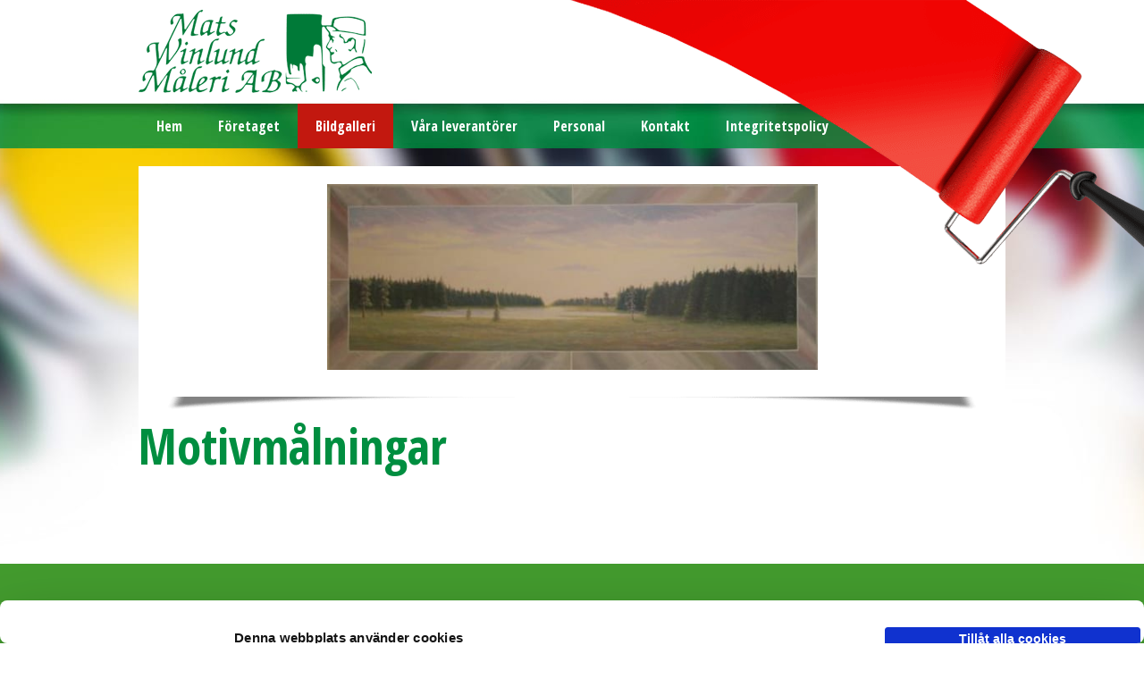

--- FILE ---
content_type: text/css
request_url: https://www.winlundmaleri.se/files/customcss/156.css?ver=6.9
body_size: 3795
content:
h1 { font-family: Arial, Helvetica, sans-serif; font-size: 18px; color: #333333; line-height: 20px; font-weight: 600; }
h2 { font-family: Arial, Helvetica, sans-serif; font-size: 16px; color: #333333; line-height: 20px; font-weight: 400; }
h3 { font-family: Arial, Helvetica, sans-serif; font-size: 14px; color: #333333; line-height: 18px; font-weight: 600; }
p { font-family: Arial, Helvetica, sans-serif; font-size: 12px; color: #333333; line-height: 18px; font-weight: 400; }
li { font-family: Arial, Helvetica, sans-serif; font-size: 12px; color: #333333; line-height: 18px; font-weight: 400;  }body { background: #ffffff; font-size: 10px; font-family: Arial, Helvetica, sans-serif; color: #333333; line-height: 18px; font-weight: 400; }
a:link { text-decoration: underline; color: #008e40; font-weight: 400; }
a:visited { text-decoration: underline; color: #008e40; font-weight: 400; }
a:active { text-decoration: underline; color: #008e40; font-weight: 400; }
a:hover { text-decoration: none; color: #008e40; font-weight: 400; }
a:focus { text-decoration: none; color: #008e40; font-weight: 400; }
.navbar-default li { font-family:Arial, Helvetica, sans-serif; font-size: 16px; text-transform:none; }
.navbar-default .navbar-toggle .glyphicon {color: #ffffff;}
.navbar-default .navbar-toggle .icon-bar {background-color: #ffffff;}.navbar-default .navbar-nav>li a { color:#ffffff; text-decoration:none; font-weight:600; }
.navbar-default .navbar-nav>li a:hover { color:#ffffff; text-decoration:none; font-weight:600; }
.navbar-default .navbar-nav>li.active a:hover { color:#ffffff; text-decoration:none; font-weight:600; }
.navbar-default .dropdown-menu>li a:hover { color:#ffffff; text-decoration:none; font-weight:600; }
.navbar-default .navbar-nav>li a:focus { color:#ffffff; text-decoration:none; font-weight:600; }
.navbar-default .navbar-nav>li.active a:focus { color:#ffffff; text-decoration:none; font-weight:600; }
.navbar-default .dropdown-menu>li a:focus { color:#ffffff; text-decoration:none; font-weight:600; }
.navbar-default .navbar-nav>.active>a { color:#ffffff; text-decoration:none; font-weight:600; }
.navbar-default .dropdown-menu>li.active a { color:#ffffff; text-decoration:none; font-weight:600; }
.navbar { margin-bottom:0px; }
header { margin-bottom:0px; position:relative; }
#page .container { max-width:970px; }
/* GDPR */
body #CybotCookiebotDialog {top: auto; width: 100%; height: auto; box-shadow: none; box-shadow: 0 -2px 5px #ccc; bottom: 0; padding: 10px 0 0;}
body #CybotCookiebotDialogBody {max-width: 1200px; width: 100%;}
body #CybotCookiebotDialogDetailBody {max-width: 1190px; width: 100%;}
body .CookieDeclarationTableCell {padding: 9px 5px;}
body #CybotCookiebotDialogPoweredbyLink {display: none;}
body #CybotCookiebotDialogBodyContent {float: left; padding: 5px 0 18px 5px;}
body .CookieDeclarationTypeDescription {font-size: 13px !important;}
body #CybotCookiebotDialogBodyButtons {float: right; padding-left: 20px; padding-top: 6px;}
body #CybotCookiebotDialogBodyButtonAccept {background-color: #006633; border: 1px solid #006633; font-weight: bold; border-radius: 20px; line-height: 1 !important; padding: 4px 10px 6px !important; float: right; font-size: 14px;}
body form.wpcf7-form .wpcf7-acceptance input[type="checkbox"] {width: auto !important; margin: 5px 10px 10px 0 !important;}
#page {overflow-x: hidden;}

#content ul {
   list-style: outside;
   margin-left: 2em;
   margin-bottom: 15px;
}


/* Popup Fix */
.pp_top, .pp_bottom {display: none !important;}
body div.pp_default .pp_content_container .pp_left {background: transparent; padding: 0;}
body div.pp_default .pp_content_container .pp_right {background: transparent; padding: 0;}
body div.pp_default .pp_nav {display: none !important;}
body div.pp_default .pp_content {background: transparent;}
body div.pp_default .pp_description {font-size: 13px; color: #fff; line-height: 14px;}
body div.pp_default .pp_description {margin: 0;}
div.pp_default .pp_content_container .pp_details {margin: 0; position: absolute; top: -50px; background: transparent;}
div.pp_default .pp_content_container .pp_details .pp_description {display: none !important;}
div.pp_default .pp_content_container .pp_details a.pp_close {right: 0px !important; top: 22px !important;}
div.pp_default .pp_loaderIcon {display: none !important;}
.pp_gallery {display: none !important;}
body div.pp_default .pp_close  {background: url(/files/sprite.png) 2px 1px no-repeat;}
body div.pp_default .pp_next:hover {background: url(/files/sprite_next.png) center right no-repeat; filter: invert(100%);}
body div.pp_default .pp_previous:hover {background: url(/files/sprite_prev.png) center left no-repeat; filter: invert(100%);}

    
body { background:url(/files/main.jpg) center 166px; background-repeat: no-repeat;   -moz-osx-font-smoothing: grayscale; -webkit-font-smoothing: antialiased; overflow-x: hidden;}

#page {overflow-x: hidden; }



body h1 { font-size: 55px; line-height: 60px; font-family: Open Sans Condensed, sans-serif; font-weight: 700; color:#008e40; margin-top: 0; }
body h2 { font-size: 24px; line-height: 30px; font-family: Open Sans Condensed, sans-serif; font-weight: 700; color:#008e40; }
body h3 { font-size: 24px; line-height: 28px; font-family: Open Sans Condensed, sans-serif; font-weight: 700; color:#008e40; margin-bottom: 5px;}
body h4 { font-size: 18px; line-height: 24px; font-family: Open Sans Condensed, sans-serif; font-weight: 700; color:#333; }
body p, body li, body td, body dd, body label, body small {font-family: Arial, "Times New Roman", Times, serif; font-size: 16px; line-height: 24px; color:#333; font-weight: 400;}

#content ul { list-style-position: outside; margin-left: 4em; margin-bottom: 25px;}

.grecaptcha-badge {z-index: 99999;}


/* Header */


#header {  background:url(/files/top.jpg) center top ;   width: 100%; left: 0; right: 0; height: 166px;}
#header .container { position: relative; }

#header .logoholder {margin: 11px 0 12px; }
#header .logoholder img { height: auto;}

#widget_sp_image-2 {    position: absolute;    right: -230px; top:0 ;}

#header .navbar-default { clear: both; }
#header .menu ul li {}
#header .menu ul li a { padding: 15px 20px;  font-family: Open Sans Condensed, sans-serif; }
#header .menu ul li a:hover { background: #c2180f;}
#header .menu ul li.current_page_item > a { background: #c2180f;}
#header .menu ul li.current-menu-parent > a { background: #c2180f;color: #fff;}
#header .menu ul li ul  { background: #228a35; padding:0;}
#header .menu ul li ul li { border-bottom: 1px solid #2c7224; }
#header .menu ul li ul li a { padding: 8px 20px; }

/* top */



/* Content */


#content .entry-content { background: #fff;  margin:20px 0px 0;}

#start .wpb_text_column, #start .wpb_single_image  { margin-bottom: 0px!important;}

#start img { padding:20px 20px 10px; background: #fff;}

.white_color *, .white_color a  {color: #fff; }


#visual_c { background: #439b2e; padding-top: 40px; }
#visual_c * { font-weight: 600; }


#content .list ul {    list-style: none;     margin-left: 0;}
#content .list ul li {    margin-bottom: 25px; }
#content .list i {      margin-top: -5px;  border-radius: 100%;    background: #1b8952;    color: #fff;    margin-right: 15px;    float: left;    font-size: 25px;    width: 60px;    height: 60px;    display: flex;    justify-content: center;    align-items: center;}

.socialt i {    color: #4959af;    font-size: 40px;   margin-right:10px;}

.vc_btn3.vc_btn3-size-md {    padding: 15px 30px!important; font-size:16px!important; font-weight: 600; }
.vc_btn3.vc_btn3-size-md:hover { background: #c2180f!important; color: #fff!important; }

/* Content inside */

 

#content .wpb_gmaps_widget  { margin-bottom: 0;}

/* ----  img full -------  */
.full_img.wpb_single_image .vc_figure {height: auto;    max-width: none;    vertical-align: top;    width: 100%;}
.full_img.wpb_single_image .vc_single_image-wrapper {height: auto;    max-width: none;    vertical-align: top;    width: 100%;}
.full_img.wpb_single_image img {    height: auto;    max-width: none;    vertical-align: top;    width: 100%;}

/* ----  media grid -------  */

.vc_grid-item .vc_grid-item-mini {  border: 1px solid #fff; -webkit-transition: all 0.35s linear; -moz-transition: all 0.35s linear; -ms-transition: all 0.35s linear; -o-transition: all 0.35s linear; transition: all 0.35s linear; }
.vc_grid-item .vc_grid-item-mini:hover { opacity: 0.5; }

#content .vc_gitem_row .vc_gitem-col {    padding: 5px 0;}
#content .vc_gitem-post-data-source-post_excerpt p {line-height:18px; text-align: left;}

/* ---- forms -------  */

#content form.wpcf7-form {padding-bottom: 25px; float: left; width: 100%;}
#content form.wpcf7-form label i {position: absolute; z-index: 1; margin-top: 21px; margin-left: 15px; opacity: .7;}
#content form.wpcf7-form p {margin-bottom: 10px; float: left; width: 100%;}
#content form.wpcf7-form label {float: left; width: 100%; font-size: 16px; font-weight: normal; margin: 0px 0 10px;}
#content form.wpcf7-form input {padding: 10px 10px 8px; font-weight: normal; font-size: 16px; line-height: 28px; border-radius: 3px; text-indent: 30px;}
#content form.wpcf7-form input[type="submit"] {margin-top: 20px; padding: 20px;}
#content form.wpcf7-form textarea {padding: 10px 10px 8px; font-weight: normal;height:250px;  font-size: 16px; line-height: 28px; border-radius: 3px; text-indent: 30px;}
#content form.wpcf7-form .wpcf7-radio .wpcf7-list-item {background: #f4f4f4; border-radius: 3px; margin: 0 10px 0 0; cursor: pointer; padding: 10px 15px; border: 1px solid #ccc;}
#content form.wpcf7-form .wpcf7-radio .wpcf7-list-item label {margin: 0;}
#content form.wpcf7-form .wpcf7-radio .wpcf7-list-item label input[type="radio"] {float: left; width: auto; margin: 5px 10px 0 0;}
#content div.wpcf7-response-output {margin: 0; padding: 20px; font-size: 16px; text-align: center; float: left; width: 100%;}
#content form.wpcf7-form input[type="checkbox"] {float: left; width: auto; margin: 5px 10px 0 0;}

form.wpcf7-form input[type="submit"] { color: #fff; text-transform:uppercase;  margin-top: 0px; display:inline-block; font-size: 13px; padding: 15px 10px;   background: #333;	  -webkit-transition: background 0.35s ease; -moz-transition: background 0.35s ease; -ms-transition: background 0.35s ease; -o-transition: background 0.35s ease; transition: background 0.35s ease; }
form.wpcf7-form input[type="submit"]:hover { background:#000!important; 	color: #fff;;  } 

#content form.wpcf7-form input:focus {background: #ffffeb;}
#content form.wpcf7-form textarea:focus {background: #ffffeb;}
#content span.wpcf7-not-valid-tip {color: #d01400; font-size: 11px;}


/* Footer */

#footer {background: #1a9040; padding: 20px 0;   } 
#footer * { color: #fff; }

#footer .cms-icons .fa-bolt {display: none;}
#footer .cms-icons {}
#footer .cms-icons .cms-PB a:hover {text-decoration: underline;}

#footer .cms-icons .fa-mobile-alt {display: none !important;}
#footer .cms-icons .cms-SP {float: left; margin: 0;}
#footer .cms-icons span { padding-left: 7px; border-left: 1px solid #888;margin-left: 7px;}
#footer .cms-icons span i { font-size: 14px; font-weight: 200;margin-right: 5px; }




/* Media queries */

@media (min-width: 2000px) {


}

@media (min-width: 1700px) {




}

@media all and   (max-width:1699px) {


}

@media all and  (max-width:1440px) {


}

@media all and  (max-width:1200px) {

body h1 {    font-size: 30px;  line-height: 35px  }
body h2 {font-size: 20px; line-height: 30px;}
body h3 {font-size: 18px; line-height: 22px;}
body p, body li, body td, body dd, body label, body legend  {font-size: 16px; line-height: 22px;}



}

@media all and (max-width:992px) {


}


/* Mobile CSS */
@media all and (max-width: 767px)  {

body #CybotCookiebotDialogBodyButtons {max-width: 35%;}
body #CybotCookiebotDialogBodyContent {max-width: 60%;}

body {    background: #dfb444; background-size: cover; }

#header {    background: #fff;    width: 100%;    height: auto;}
#header .logo-left { margin: 15px 20px ;}
#header .logo-left img {width: 150px;}


#widget_sp_image-2 { display: none;}

#header .navbar-header { float: right; } 
#header .navbar-default {    clear: none;}

#header .navbar-header { float: right; } 
#header #menu-main {    float: right;   margin-top: 0;    margin-right: 0;}
#header .menu {   background: #19753b;  width: 100%;   float: left;  margin: 0; padding: 0;}
#header .menu .navbar-nav {    float: none;    margin: 0;    display: block;    justify-content: initial;    background: transparent; }

#header .menu ul {    margin: 0; border: none;  padding:  0;    width: 100%;  }
#header .menu ul li {padding: 0; margin: 0;   border: none; display:block; border-bottom: 1px solid #218e4a; }
#header .menu ul li a {    font-size: 16px;  font-weight:400;  text-align: left;   display: block; padding: 10px 20px; border: none;}
#header .menu ul li a:after { display: none;}

#header .menu ul li.current_page_item > a {border: none; background: #c2180f; color: #fff;}
#header .menu ul li.current-page-ancestor > a {border: none; background: #c2180f;color: #fff;}
#header .menu ul li:first-child {    border-left: none;}

#header .menu ul li ul {  background: #19753b;  border: none; border-top: 1px solid #218e4a; padding: 0;    margin: 0 0 15px 0; }
#header .menu ul li ul li a { padding-left: 30px; margin: 0;}
#header .menu ul li ul li {    border-bottom: 1px solid #218e4a;}

#header .navbar-collapse { z-index: 99; }
#header .navbar-default .navbar-collapse, .navbar-default .navbar-form { border: medium none;	}

#header .navbar-default .navbar-toggle {border-color: transparent; }
#header .navbar-default .navbar-toggle:focus, .navbar-default .navbar-toggle:hover {background: none;	}

#header .navbar-toggle { margin: 20px 15px 10px 0; padding: 12px 8px; border: none; position: relative;	}
#header .navbar-toggle:first-child { float: right; margin: 20px 10px 0 10px;	padding: 10px 10px 4px;	position: relative;  }
#header .navbar-toggle.modalinfo {  margin: 20px 10px 10px 0;	padding: 10px 10px 4px;	}

#header .navbar-default .navbar-toggle .icon-bar { background-color: #1b8952; width: 30px; height: 3px; }
#header .navbar-default .navbar-toggle:hover .icon-bar { background-color: #333;	}
#header .navbar-default .navbar-toggle:focus .icon-bar { background-color: #333;	}

#header .navbar-toggle.modalinfo .glyphicon {	color: #1b8952;	font-size: 20px; }
#header .navbar-toggle.modalinfo:hover .glyphicon {	color: #333;}
#header .navbar-toggle.modalinfo:focus .glyphicon {	color: #333;}

#header .navbar-toggle:first-child .glyphicon { color: #1b8952;	font-size: 20px;}
#header .navbar-toggle:first-child:hover .glyphicon {	color: #333;}
#header .navbar-toggle:first-child:focus .glyphicon {	color: #333;}

body  h1 {font-size:30px; line-height: 35px;}
body  h2 {font-size: 24px; line-height: 30px;}
body  h3 {font-size:18px; line-height: 22px;}
body  p, body  li, body  td, body  dd, body  label, body  legend  {font-size: 16px; line-height: 20px;}


#content .container {    width: 97%;}
#content .entry-content { padding: 20px 20px 0;  margin: 30px 20px 0px!important; }

#start img {    padding: 0; }
.personal .vc_col-sm-3 { width: 25%; float: left; }
#visual_c { text-align: center;  background: #439b2e;    border-top: 20px solid #dfb444;}
.wpb_single_image.vc_align_left {    text-align: center;}

.vc_grid.vc_row.vc_grid-gutter-10px .vc_grid-item {    width: 25%;    display: inline-block !important;}

#content .wpb_gmaps_widget {    margin-bottom: 0;    border-top: 20px solid #dfb444;}

.vc_custom_1619095275287 {    padding-top: 30px !important;    padding-right: 15px !important;    padding-bottom: 15px !important;    padding-left: 15px !important;  }

#footer .container { padding: 0 15px 10px; text-align: center;}
#footer .cms-icons .cms-SP {    float: none;}

}


@media all and (max-width: 600px)  {

.personal .vc_col-sm-3 { width: 50%; float: left; }

.vc_grid.vc_row.vc_grid-gutter-10px .vc_grid-item {    width: 33.33%;    display: inline-block !important;}

}

@media all and (max-width: 480px)  {


#header .logo-left img { width: 150px; height: auto; }

body h1 {    font-size: 28px;    line-height: 28px;}
body h2 {    font-size: 22px;    line-height: 22px;}


.vc_grid.vc_row.vc_grid-gutter-10px .vc_grid-item {    width: 50%;    display: inline-block !important;}


}

@media all and (max-width: 350px)  {

.personal .vc_col-sm-3 { width: 100%;  }

}


/* Mobile CSS */
@media all and (max-width: 767px)  {


/* Popup Fix Mobile */
div.pp_default .pp_content_container .pp_details a.pp_close {right: 0px !important; top: 32px !important;}
.pp_pic_holder.pp_default { width: 96%!important; margin-top:-100px !important; left: 2%!important; overflow: hidden; }
div.pp_default .pp_content_container .pp_left {padding-left: 0!important;}
div.pp_default .pp_content_container .pp_right {padding-right: 0!important;}
.pp_content {width: 100%!important; height: auto!important;}
.pp_fade {width: 100%!important; height: 100%!important;}
a.pp_expand, a.pp_contract, .pp_gallery, .pp_top, .pp_bottom { display: none !important;}
#pp_full_res img {width: 100%!important; height: auto!important; padding: 15px;}
.pp_details {box-sizing: border-box; width: 100%!important; padding-left: 3%; padding-right: 4%; padding-top: 10px; padding-bottom: 10px; background-color: #fff; margin-top: -2px!important;}
a.pp_close {right: -10px!important; top: -10px!important;}
body .pp_hoverContainer {width: 100% !important; height: 100% !important;}

}


--- FILE ---
content_type: application/x-javascript
request_url: https://consentcdn.cookiebot.com/consentconfig/8c18754c-7dda-4442-9405-7ee6d015cefe/winlundmaleri.se/configuration.js
body_size: 136
content:
CookieConsent.configuration.tags.push({id:53609451,type:"script",tagID:"",innerHash:"",outerHash:"",tagHash:"10933048580415",url:"https://www.googletagmanager.com/gtag/js?id=UA-99933671-1&l=beehiveDataLayer",resolvedUrl:"https://www.googletagmanager.com/gtag/js?id=UA-99933671-1&l=beehiveDataLayer",cat:[3]});